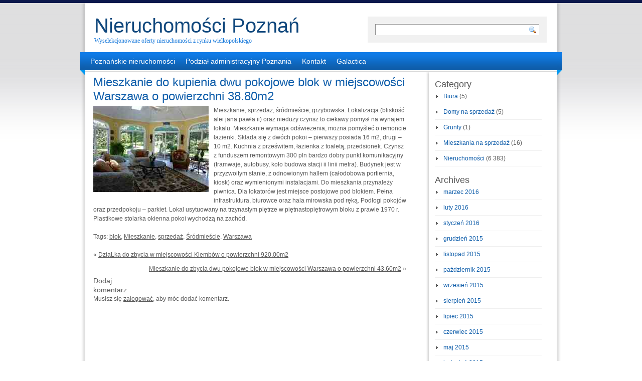

--- FILE ---
content_type: text/html; charset=UTF-8
request_url: https://www.przesiewacze.net/nieruchomosci/mieszkanie-do-kupienia-dwu-pokojowe-blok-w-miejscowosci-warszawa-o-powierzchni-38-80m2/
body_size: 7853
content:
<!DOCTYPE html PUBLIC "-//W3C//DTD XHTML 1.0 Transitional//EN" "http://www.w3.org/TR/xhtml1/DTD/xhtml1-transitional.dtd">
<html xmlns="http://www.w3.org/1999/xhtml" dir="ltr" lang="pl-PL" xml:lang="pl-PL" prefix="og: https://ogp.me/ns#">
<head profile="http://gmpg.org/xfn/11">
<meta http-equiv="Content-Type" content="text/html; charset=UTF-8" />

<link rel="stylesheet" href="https://www.przesiewacze.net/wp-content/themes/light-clean-blue/style.css" type="text/css" media="screen" />
<link rel="pingback" href="https://www.przesiewacze.net/xmlrpc.php" />
	<style>img:is([sizes="auto" i], [sizes^="auto," i]) { contain-intrinsic-size: 3000px 1500px }</style>
	
		<!-- All in One SEO 4.8.7 - aioseo.com -->
		<title>Mieszkanie do kupienia dwu pokojowe blok w miejscowości Warszawa o powierzchni 38.80m2 - Nieruchomości Poznań</title>
	<meta name="description" content="Mieszkanie, sprzedaż, śródmieście, grzybowska. Lokalizacja (bliskość alei jana pawła ii) oraz nieduży czynsz to ciekawy pomysł na wynajem lokalu. Mieszkanie wymaga odświeżenia, można pomyśleć o remoncie łazienki. Składa się z dwóch pokoi - pierwszy posiada 16 m2, drugi - 10 m2. Kuchnia z prześwitem, łazienka z toaletą, przedsionek. Czynsz z funduszem remontowym 300 pln bardzo" />
	<meta name="robots" content="max-image-preview:large" />
	<meta name="author" content="Michał"/>
	<link rel="canonical" href="https://www.przesiewacze.net/nieruchomosci/mieszkanie-do-kupienia-dwu-pokojowe-blok-w-miejscowosci-warszawa-o-powierzchni-38-80m2/" />
	<meta name="generator" content="All in One SEO (AIOSEO) 4.8.7" />
		<meta property="og:locale" content="pl_PL" />
		<meta property="og:site_name" content="Nieruchomości Poznań - Wyselekcjonowane oferty nieruchomości z rynku wielkopolskiego" />
		<meta property="og:type" content="article" />
		<meta property="og:title" content="Mieszkanie do kupienia dwu pokojowe blok w miejscowości Warszawa o powierzchni 38.80m2 - Nieruchomości Poznań" />
		<meta property="og:description" content="Mieszkanie, sprzedaż, śródmieście, grzybowska. Lokalizacja (bliskość alei jana pawła ii) oraz nieduży czynsz to ciekawy pomysł na wynajem lokalu. Mieszkanie wymaga odświeżenia, można pomyśleć o remoncie łazienki. Składa się z dwóch pokoi - pierwszy posiada 16 m2, drugi - 10 m2. Kuchnia z prześwitem, łazienka z toaletą, przedsionek. Czynsz z funduszem remontowym 300 pln bardzo" />
		<meta property="og:url" content="https://www.przesiewacze.net/nieruchomosci/mieszkanie-do-kupienia-dwu-pokojowe-blok-w-miejscowosci-warszawa-o-powierzchni-38-80m2/" />
		<meta property="article:published_time" content="2016-02-22T20:00:36+00:00" />
		<meta property="article:modified_time" content="2016-02-22T20:00:36+00:00" />
		<meta name="twitter:card" content="summary" />
		<meta name="twitter:title" content="Mieszkanie do kupienia dwu pokojowe blok w miejscowości Warszawa o powierzchni 38.80m2 - Nieruchomości Poznań" />
		<meta name="twitter:description" content="Mieszkanie, sprzedaż, śródmieście, grzybowska. Lokalizacja (bliskość alei jana pawła ii) oraz nieduży czynsz to ciekawy pomysł na wynajem lokalu. Mieszkanie wymaga odświeżenia, można pomyśleć o remoncie łazienki. Składa się z dwóch pokoi - pierwszy posiada 16 m2, drugi - 10 m2. Kuchnia z prześwitem, łazienka z toaletą, przedsionek. Czynsz z funduszem remontowym 300 pln bardzo" />
		<script type="application/ld+json" class="aioseo-schema">
			{"@context":"https:\/\/schema.org","@graph":[{"@type":"BlogPosting","@id":"https:\/\/www.przesiewacze.net\/nieruchomosci\/mieszkanie-do-kupienia-dwu-pokojowe-blok-w-miejscowosci-warszawa-o-powierzchni-38-80m2\/#blogposting","name":"Mieszkanie do kupienia dwu pokojowe blok w miejscowo\u015bci Warszawa o powierzchni 38.80m2 - Nieruchomo\u015bci Pozna\u0144","headline":"Mieszkanie do kupienia dwu pokojowe blok w miejscowo\u015bci Warszawa o powierzchni 38.80m2","author":{"@id":"https:\/\/www.przesiewacze.net\/author\/adminwp\/#author"},"publisher":{"@id":"https:\/\/www.przesiewacze.net\/#organization"},"image":{"@type":"ImageObject","url":15465},"datePublished":"2016-02-22T20:00:36+00:00","dateModified":"2016-02-22T20:00:36+00:00","inLanguage":"pl-PL","mainEntityOfPage":{"@id":"https:\/\/www.przesiewacze.net\/nieruchomosci\/mieszkanie-do-kupienia-dwu-pokojowe-blok-w-miejscowosci-warszawa-o-powierzchni-38-80m2\/#webpage"},"isPartOf":{"@id":"https:\/\/www.przesiewacze.net\/nieruchomosci\/mieszkanie-do-kupienia-dwu-pokojowe-blok-w-miejscowosci-warszawa-o-powierzchni-38-80m2\/#webpage"},"articleSection":"Nieruchomo\u015bci, blok, Mieszkanie, sprzeda\u017c, \u015ar\u00f3dmie\u015bcie, Warszawa"},{"@type":"BreadcrumbList","@id":"https:\/\/www.przesiewacze.net\/nieruchomosci\/mieszkanie-do-kupienia-dwu-pokojowe-blok-w-miejscowosci-warszawa-o-powierzchni-38-80m2\/#breadcrumblist","itemListElement":[{"@type":"ListItem","@id":"https:\/\/www.przesiewacze.net#listItem","position":1,"name":"Home","item":"https:\/\/www.przesiewacze.net","nextItem":{"@type":"ListItem","@id":"https:\/\/www.przesiewacze.net\/category\/nieruchomosci\/#listItem","name":"Nieruchomo\u015bci"}},{"@type":"ListItem","@id":"https:\/\/www.przesiewacze.net\/category\/nieruchomosci\/#listItem","position":2,"name":"Nieruchomo\u015bci","item":"https:\/\/www.przesiewacze.net\/category\/nieruchomosci\/","nextItem":{"@type":"ListItem","@id":"https:\/\/www.przesiewacze.net\/nieruchomosci\/mieszkanie-do-kupienia-dwu-pokojowe-blok-w-miejscowosci-warszawa-o-powierzchni-38-80m2\/#listItem","name":"Mieszkanie do kupienia dwu pokojowe blok w miejscowo\u015bci Warszawa o powierzchni 38.80m2"},"previousItem":{"@type":"ListItem","@id":"https:\/\/www.przesiewacze.net#listItem","name":"Home"}},{"@type":"ListItem","@id":"https:\/\/www.przesiewacze.net\/nieruchomosci\/mieszkanie-do-kupienia-dwu-pokojowe-blok-w-miejscowosci-warszawa-o-powierzchni-38-80m2\/#listItem","position":3,"name":"Mieszkanie do kupienia dwu pokojowe blok w miejscowo\u015bci Warszawa o powierzchni 38.80m2","previousItem":{"@type":"ListItem","@id":"https:\/\/www.przesiewacze.net\/category\/nieruchomosci\/#listItem","name":"Nieruchomo\u015bci"}}]},{"@type":"Organization","@id":"https:\/\/www.przesiewacze.net\/#organization","name":"Nieruchomo\u015bci Pozna\u0144","description":"Wyselekcjonowane oferty nieruchomo\u015bci z rynku wielkopolskiego","url":"https:\/\/www.przesiewacze.net\/"},{"@type":"Person","@id":"https:\/\/www.przesiewacze.net\/author\/adminwp\/#author","url":"https:\/\/www.przesiewacze.net\/author\/adminwp\/","name":"Micha\u0142","image":{"@type":"ImageObject","@id":"https:\/\/www.przesiewacze.net\/nieruchomosci\/mieszkanie-do-kupienia-dwu-pokojowe-blok-w-miejscowosci-warszawa-o-powierzchni-38-80m2\/#authorImage","url":"https:\/\/secure.gravatar.com\/avatar\/7721f7c8daa7dbe17ad4ae6b09070e644488c35635115962740588c367f7ea3f?s=96&d=mm&r=g","width":96,"height":96,"caption":"Micha\u0142"}},{"@type":"WebPage","@id":"https:\/\/www.przesiewacze.net\/nieruchomosci\/mieszkanie-do-kupienia-dwu-pokojowe-blok-w-miejscowosci-warszawa-o-powierzchni-38-80m2\/#webpage","url":"https:\/\/www.przesiewacze.net\/nieruchomosci\/mieszkanie-do-kupienia-dwu-pokojowe-blok-w-miejscowosci-warszawa-o-powierzchni-38-80m2\/","name":"Mieszkanie do kupienia dwu pokojowe blok w miejscowo\u015bci Warszawa o powierzchni 38.80m2 - Nieruchomo\u015bci Pozna\u0144","description":"Mieszkanie, sprzeda\u017c, \u015br\u00f3dmie\u015bcie, grzybowska. Lokalizacja (blisko\u015b\u0107 alei jana paw\u0142a ii) oraz niedu\u017cy czynsz to ciekawy pomys\u0142 na wynajem lokalu. Mieszkanie wymaga od\u015bwie\u017cenia, mo\u017cna pomy\u015ble\u0107 o remoncie \u0142azienki. Sk\u0142ada si\u0119 z dw\u00f3ch pokoi - pierwszy posiada 16 m2, drugi - 10 m2. Kuchnia z prze\u015bwitem, \u0142azienka z toalet\u0105, przedsionek. Czynsz z funduszem remontowym 300 pln bardzo","inLanguage":"pl-PL","isPartOf":{"@id":"https:\/\/www.przesiewacze.net\/#website"},"breadcrumb":{"@id":"https:\/\/www.przesiewacze.net\/nieruchomosci\/mieszkanie-do-kupienia-dwu-pokojowe-blok-w-miejscowosci-warszawa-o-powierzchni-38-80m2\/#breadcrumblist"},"author":{"@id":"https:\/\/www.przesiewacze.net\/author\/adminwp\/#author"},"creator":{"@id":"https:\/\/www.przesiewacze.net\/author\/adminwp\/#author"},"image":{"@type":"ImageObject","url":15465,"@id":"https:\/\/www.przesiewacze.net\/nieruchomosci\/mieszkanie-do-kupienia-dwu-pokojowe-blok-w-miejscowosci-warszawa-o-powierzchni-38-80m2\/#mainImage"},"primaryImageOfPage":{"@id":"https:\/\/www.przesiewacze.net\/nieruchomosci\/mieszkanie-do-kupienia-dwu-pokojowe-blok-w-miejscowosci-warszawa-o-powierzchni-38-80m2\/#mainImage"},"datePublished":"2016-02-22T20:00:36+00:00","dateModified":"2016-02-22T20:00:36+00:00"},{"@type":"WebSite","@id":"https:\/\/www.przesiewacze.net\/#website","url":"https:\/\/www.przesiewacze.net\/","name":"Nieruchomo\u015bci Pozna\u0144","description":"Wyselekcjonowane oferty nieruchomo\u015bci z rynku wielkopolskiego","inLanguage":"pl-PL","publisher":{"@id":"https:\/\/www.przesiewacze.net\/#organization"}}]}
		</script>
		<!-- All in One SEO -->

<link rel='dns-prefetch' href='//ajax.googleapis.com' />
<link rel="alternate" type="application/rss+xml" title="Nieruchomości Poznań &raquo; Kanał z wpisami" href="https://www.przesiewacze.net/feed/" />
<link rel="alternate" type="application/rss+xml" title="Nieruchomości Poznań &raquo; Kanał z komentarzami" href="https://www.przesiewacze.net/comments/feed/" />
<link rel="alternate" type="application/rss+xml" title="Nieruchomości Poznań &raquo; Mieszkanie do kupienia dwu pokojowe blok w miejscowości Warszawa o powierzchni 38.80m2 Kanał z komentarzami" href="https://www.przesiewacze.net/nieruchomosci/mieszkanie-do-kupienia-dwu-pokojowe-blok-w-miejscowosci-warszawa-o-powierzchni-38-80m2/feed/" />
<script type="text/javascript">
/* <![CDATA[ */
window._wpemojiSettings = {"baseUrl":"https:\/\/s.w.org\/images\/core\/emoji\/16.0.1\/72x72\/","ext":".png","svgUrl":"https:\/\/s.w.org\/images\/core\/emoji\/16.0.1\/svg\/","svgExt":".svg","source":{"concatemoji":"https:\/\/www.przesiewacze.net\/wp-includes\/js\/wp-emoji-release.min.js?ver=6.8.3"}};
/*! This file is auto-generated */
!function(s,n){var o,i,e;function c(e){try{var t={supportTests:e,timestamp:(new Date).valueOf()};sessionStorage.setItem(o,JSON.stringify(t))}catch(e){}}function p(e,t,n){e.clearRect(0,0,e.canvas.width,e.canvas.height),e.fillText(t,0,0);var t=new Uint32Array(e.getImageData(0,0,e.canvas.width,e.canvas.height).data),a=(e.clearRect(0,0,e.canvas.width,e.canvas.height),e.fillText(n,0,0),new Uint32Array(e.getImageData(0,0,e.canvas.width,e.canvas.height).data));return t.every(function(e,t){return e===a[t]})}function u(e,t){e.clearRect(0,0,e.canvas.width,e.canvas.height),e.fillText(t,0,0);for(var n=e.getImageData(16,16,1,1),a=0;a<n.data.length;a++)if(0!==n.data[a])return!1;return!0}function f(e,t,n,a){switch(t){case"flag":return n(e,"\ud83c\udff3\ufe0f\u200d\u26a7\ufe0f","\ud83c\udff3\ufe0f\u200b\u26a7\ufe0f")?!1:!n(e,"\ud83c\udde8\ud83c\uddf6","\ud83c\udde8\u200b\ud83c\uddf6")&&!n(e,"\ud83c\udff4\udb40\udc67\udb40\udc62\udb40\udc65\udb40\udc6e\udb40\udc67\udb40\udc7f","\ud83c\udff4\u200b\udb40\udc67\u200b\udb40\udc62\u200b\udb40\udc65\u200b\udb40\udc6e\u200b\udb40\udc67\u200b\udb40\udc7f");case"emoji":return!a(e,"\ud83e\udedf")}return!1}function g(e,t,n,a){var r="undefined"!=typeof WorkerGlobalScope&&self instanceof WorkerGlobalScope?new OffscreenCanvas(300,150):s.createElement("canvas"),o=r.getContext("2d",{willReadFrequently:!0}),i=(o.textBaseline="top",o.font="600 32px Arial",{});return e.forEach(function(e){i[e]=t(o,e,n,a)}),i}function t(e){var t=s.createElement("script");t.src=e,t.defer=!0,s.head.appendChild(t)}"undefined"!=typeof Promise&&(o="wpEmojiSettingsSupports",i=["flag","emoji"],n.supports={everything:!0,everythingExceptFlag:!0},e=new Promise(function(e){s.addEventListener("DOMContentLoaded",e,{once:!0})}),new Promise(function(t){var n=function(){try{var e=JSON.parse(sessionStorage.getItem(o));if("object"==typeof e&&"number"==typeof e.timestamp&&(new Date).valueOf()<e.timestamp+604800&&"object"==typeof e.supportTests)return e.supportTests}catch(e){}return null}();if(!n){if("undefined"!=typeof Worker&&"undefined"!=typeof OffscreenCanvas&&"undefined"!=typeof URL&&URL.createObjectURL&&"undefined"!=typeof Blob)try{var e="postMessage("+g.toString()+"("+[JSON.stringify(i),f.toString(),p.toString(),u.toString()].join(",")+"));",a=new Blob([e],{type:"text/javascript"}),r=new Worker(URL.createObjectURL(a),{name:"wpTestEmojiSupports"});return void(r.onmessage=function(e){c(n=e.data),r.terminate(),t(n)})}catch(e){}c(n=g(i,f,p,u))}t(n)}).then(function(e){for(var t in e)n.supports[t]=e[t],n.supports.everything=n.supports.everything&&n.supports[t],"flag"!==t&&(n.supports.everythingExceptFlag=n.supports.everythingExceptFlag&&n.supports[t]);n.supports.everythingExceptFlag=n.supports.everythingExceptFlag&&!n.supports.flag,n.DOMReady=!1,n.readyCallback=function(){n.DOMReady=!0}}).then(function(){return e}).then(function(){var e;n.supports.everything||(n.readyCallback(),(e=n.source||{}).concatemoji?t(e.concatemoji):e.wpemoji&&e.twemoji&&(t(e.twemoji),t(e.wpemoji)))}))}((window,document),window._wpemojiSettings);
/* ]]> */
</script>
<style id='wp-emoji-styles-inline-css' type='text/css'>

	img.wp-smiley, img.emoji {
		display: inline !important;
		border: none !important;
		box-shadow: none !important;
		height: 1em !important;
		width: 1em !important;
		margin: 0 0.07em !important;
		vertical-align: -0.1em !important;
		background: none !important;
		padding: 0 !important;
	}
</style>
<link rel='stylesheet' id='wp-block-library-css' href='https://www.przesiewacze.net/wp-includes/css/dist/block-library/style.min.css?ver=6.8.3' type='text/css' media='all' />
<style id='classic-theme-styles-inline-css' type='text/css'>
/*! This file is auto-generated */
.wp-block-button__link{color:#fff;background-color:#32373c;border-radius:9999px;box-shadow:none;text-decoration:none;padding:calc(.667em + 2px) calc(1.333em + 2px);font-size:1.125em}.wp-block-file__button{background:#32373c;color:#fff;text-decoration:none}
</style>
<style id='global-styles-inline-css' type='text/css'>
:root{--wp--preset--aspect-ratio--square: 1;--wp--preset--aspect-ratio--4-3: 4/3;--wp--preset--aspect-ratio--3-4: 3/4;--wp--preset--aspect-ratio--3-2: 3/2;--wp--preset--aspect-ratio--2-3: 2/3;--wp--preset--aspect-ratio--16-9: 16/9;--wp--preset--aspect-ratio--9-16: 9/16;--wp--preset--color--black: #000000;--wp--preset--color--cyan-bluish-gray: #abb8c3;--wp--preset--color--white: #ffffff;--wp--preset--color--pale-pink: #f78da7;--wp--preset--color--vivid-red: #cf2e2e;--wp--preset--color--luminous-vivid-orange: #ff6900;--wp--preset--color--luminous-vivid-amber: #fcb900;--wp--preset--color--light-green-cyan: #7bdcb5;--wp--preset--color--vivid-green-cyan: #00d084;--wp--preset--color--pale-cyan-blue: #8ed1fc;--wp--preset--color--vivid-cyan-blue: #0693e3;--wp--preset--color--vivid-purple: #9b51e0;--wp--preset--gradient--vivid-cyan-blue-to-vivid-purple: linear-gradient(135deg,rgba(6,147,227,1) 0%,rgb(155,81,224) 100%);--wp--preset--gradient--light-green-cyan-to-vivid-green-cyan: linear-gradient(135deg,rgb(122,220,180) 0%,rgb(0,208,130) 100%);--wp--preset--gradient--luminous-vivid-amber-to-luminous-vivid-orange: linear-gradient(135deg,rgba(252,185,0,1) 0%,rgba(255,105,0,1) 100%);--wp--preset--gradient--luminous-vivid-orange-to-vivid-red: linear-gradient(135deg,rgba(255,105,0,1) 0%,rgb(207,46,46) 100%);--wp--preset--gradient--very-light-gray-to-cyan-bluish-gray: linear-gradient(135deg,rgb(238,238,238) 0%,rgb(169,184,195) 100%);--wp--preset--gradient--cool-to-warm-spectrum: linear-gradient(135deg,rgb(74,234,220) 0%,rgb(151,120,209) 20%,rgb(207,42,186) 40%,rgb(238,44,130) 60%,rgb(251,105,98) 80%,rgb(254,248,76) 100%);--wp--preset--gradient--blush-light-purple: linear-gradient(135deg,rgb(255,206,236) 0%,rgb(152,150,240) 100%);--wp--preset--gradient--blush-bordeaux: linear-gradient(135deg,rgb(254,205,165) 0%,rgb(254,45,45) 50%,rgb(107,0,62) 100%);--wp--preset--gradient--luminous-dusk: linear-gradient(135deg,rgb(255,203,112) 0%,rgb(199,81,192) 50%,rgb(65,88,208) 100%);--wp--preset--gradient--pale-ocean: linear-gradient(135deg,rgb(255,245,203) 0%,rgb(182,227,212) 50%,rgb(51,167,181) 100%);--wp--preset--gradient--electric-grass: linear-gradient(135deg,rgb(202,248,128) 0%,rgb(113,206,126) 100%);--wp--preset--gradient--midnight: linear-gradient(135deg,rgb(2,3,129) 0%,rgb(40,116,252) 100%);--wp--preset--font-size--small: 13px;--wp--preset--font-size--medium: 20px;--wp--preset--font-size--large: 36px;--wp--preset--font-size--x-large: 42px;--wp--preset--spacing--20: 0.44rem;--wp--preset--spacing--30: 0.67rem;--wp--preset--spacing--40: 1rem;--wp--preset--spacing--50: 1.5rem;--wp--preset--spacing--60: 2.25rem;--wp--preset--spacing--70: 3.38rem;--wp--preset--spacing--80: 5.06rem;--wp--preset--shadow--natural: 6px 6px 9px rgba(0, 0, 0, 0.2);--wp--preset--shadow--deep: 12px 12px 50px rgba(0, 0, 0, 0.4);--wp--preset--shadow--sharp: 6px 6px 0px rgba(0, 0, 0, 0.2);--wp--preset--shadow--outlined: 6px 6px 0px -3px rgba(255, 255, 255, 1), 6px 6px rgba(0, 0, 0, 1);--wp--preset--shadow--crisp: 6px 6px 0px rgba(0, 0, 0, 1);}:where(.is-layout-flex){gap: 0.5em;}:where(.is-layout-grid){gap: 0.5em;}body .is-layout-flex{display: flex;}.is-layout-flex{flex-wrap: wrap;align-items: center;}.is-layout-flex > :is(*, div){margin: 0;}body .is-layout-grid{display: grid;}.is-layout-grid > :is(*, div){margin: 0;}:where(.wp-block-columns.is-layout-flex){gap: 2em;}:where(.wp-block-columns.is-layout-grid){gap: 2em;}:where(.wp-block-post-template.is-layout-flex){gap: 1.25em;}:where(.wp-block-post-template.is-layout-grid){gap: 1.25em;}.has-black-color{color: var(--wp--preset--color--black) !important;}.has-cyan-bluish-gray-color{color: var(--wp--preset--color--cyan-bluish-gray) !important;}.has-white-color{color: var(--wp--preset--color--white) !important;}.has-pale-pink-color{color: var(--wp--preset--color--pale-pink) !important;}.has-vivid-red-color{color: var(--wp--preset--color--vivid-red) !important;}.has-luminous-vivid-orange-color{color: var(--wp--preset--color--luminous-vivid-orange) !important;}.has-luminous-vivid-amber-color{color: var(--wp--preset--color--luminous-vivid-amber) !important;}.has-light-green-cyan-color{color: var(--wp--preset--color--light-green-cyan) !important;}.has-vivid-green-cyan-color{color: var(--wp--preset--color--vivid-green-cyan) !important;}.has-pale-cyan-blue-color{color: var(--wp--preset--color--pale-cyan-blue) !important;}.has-vivid-cyan-blue-color{color: var(--wp--preset--color--vivid-cyan-blue) !important;}.has-vivid-purple-color{color: var(--wp--preset--color--vivid-purple) !important;}.has-black-background-color{background-color: var(--wp--preset--color--black) !important;}.has-cyan-bluish-gray-background-color{background-color: var(--wp--preset--color--cyan-bluish-gray) !important;}.has-white-background-color{background-color: var(--wp--preset--color--white) !important;}.has-pale-pink-background-color{background-color: var(--wp--preset--color--pale-pink) !important;}.has-vivid-red-background-color{background-color: var(--wp--preset--color--vivid-red) !important;}.has-luminous-vivid-orange-background-color{background-color: var(--wp--preset--color--luminous-vivid-orange) !important;}.has-luminous-vivid-amber-background-color{background-color: var(--wp--preset--color--luminous-vivid-amber) !important;}.has-light-green-cyan-background-color{background-color: var(--wp--preset--color--light-green-cyan) !important;}.has-vivid-green-cyan-background-color{background-color: var(--wp--preset--color--vivid-green-cyan) !important;}.has-pale-cyan-blue-background-color{background-color: var(--wp--preset--color--pale-cyan-blue) !important;}.has-vivid-cyan-blue-background-color{background-color: var(--wp--preset--color--vivid-cyan-blue) !important;}.has-vivid-purple-background-color{background-color: var(--wp--preset--color--vivid-purple) !important;}.has-black-border-color{border-color: var(--wp--preset--color--black) !important;}.has-cyan-bluish-gray-border-color{border-color: var(--wp--preset--color--cyan-bluish-gray) !important;}.has-white-border-color{border-color: var(--wp--preset--color--white) !important;}.has-pale-pink-border-color{border-color: var(--wp--preset--color--pale-pink) !important;}.has-vivid-red-border-color{border-color: var(--wp--preset--color--vivid-red) !important;}.has-luminous-vivid-orange-border-color{border-color: var(--wp--preset--color--luminous-vivid-orange) !important;}.has-luminous-vivid-amber-border-color{border-color: var(--wp--preset--color--luminous-vivid-amber) !important;}.has-light-green-cyan-border-color{border-color: var(--wp--preset--color--light-green-cyan) !important;}.has-vivid-green-cyan-border-color{border-color: var(--wp--preset--color--vivid-green-cyan) !important;}.has-pale-cyan-blue-border-color{border-color: var(--wp--preset--color--pale-cyan-blue) !important;}.has-vivid-cyan-blue-border-color{border-color: var(--wp--preset--color--vivid-cyan-blue) !important;}.has-vivid-purple-border-color{border-color: var(--wp--preset--color--vivid-purple) !important;}.has-vivid-cyan-blue-to-vivid-purple-gradient-background{background: var(--wp--preset--gradient--vivid-cyan-blue-to-vivid-purple) !important;}.has-light-green-cyan-to-vivid-green-cyan-gradient-background{background: var(--wp--preset--gradient--light-green-cyan-to-vivid-green-cyan) !important;}.has-luminous-vivid-amber-to-luminous-vivid-orange-gradient-background{background: var(--wp--preset--gradient--luminous-vivid-amber-to-luminous-vivid-orange) !important;}.has-luminous-vivid-orange-to-vivid-red-gradient-background{background: var(--wp--preset--gradient--luminous-vivid-orange-to-vivid-red) !important;}.has-very-light-gray-to-cyan-bluish-gray-gradient-background{background: var(--wp--preset--gradient--very-light-gray-to-cyan-bluish-gray) !important;}.has-cool-to-warm-spectrum-gradient-background{background: var(--wp--preset--gradient--cool-to-warm-spectrum) !important;}.has-blush-light-purple-gradient-background{background: var(--wp--preset--gradient--blush-light-purple) !important;}.has-blush-bordeaux-gradient-background{background: var(--wp--preset--gradient--blush-bordeaux) !important;}.has-luminous-dusk-gradient-background{background: var(--wp--preset--gradient--luminous-dusk) !important;}.has-pale-ocean-gradient-background{background: var(--wp--preset--gradient--pale-ocean) !important;}.has-electric-grass-gradient-background{background: var(--wp--preset--gradient--electric-grass) !important;}.has-midnight-gradient-background{background: var(--wp--preset--gradient--midnight) !important;}.has-small-font-size{font-size: var(--wp--preset--font-size--small) !important;}.has-medium-font-size{font-size: var(--wp--preset--font-size--medium) !important;}.has-large-font-size{font-size: var(--wp--preset--font-size--large) !important;}.has-x-large-font-size{font-size: var(--wp--preset--font-size--x-large) !important;}
:where(.wp-block-post-template.is-layout-flex){gap: 1.25em;}:where(.wp-block-post-template.is-layout-grid){gap: 1.25em;}
:where(.wp-block-columns.is-layout-flex){gap: 2em;}:where(.wp-block-columns.is-layout-grid){gap: 2em;}
:root :where(.wp-block-pullquote){font-size: 1.5em;line-height: 1.6;}
</style>
<script type="text/javascript" src="http://ajax.googleapis.com/ajax/libs/jquery/1.6.2/jquery.min.js?ver=6.8.3" id="jquery-js"></script>
<script type="text/javascript" src="https://www.przesiewacze.net/wp-content/themes/light-clean-blue/js/custom-jquery-script.js?ver=6.8.3" id="custom_script-js"></script>
<link rel="https://api.w.org/" href="https://www.przesiewacze.net/wp-json/" /><link rel="alternate" title="JSON" type="application/json" href="https://www.przesiewacze.net/wp-json/wp/v2/posts/15464" /><link rel="EditURI" type="application/rsd+xml" title="RSD" href="https://www.przesiewacze.net/xmlrpc.php?rsd" />
<meta name="generator" content="WordPress 6.8.3" />
<link rel='shortlink' href='https://www.przesiewacze.net/?p=15464' />
<link rel="alternate" title="oEmbed (JSON)" type="application/json+oembed" href="https://www.przesiewacze.net/wp-json/oembed/1.0/embed?url=https%3A%2F%2Fwww.przesiewacze.net%2Fnieruchomosci%2Fmieszkanie-do-kupienia-dwu-pokojowe-blok-w-miejscowosci-warszawa-o-powierzchni-38-80m2%2F" />
<link rel="alternate" title="oEmbed (XML)" type="text/xml+oembed" href="https://www.przesiewacze.net/wp-json/oembed/1.0/embed?url=https%3A%2F%2Fwww.przesiewacze.net%2Fnieruchomosci%2Fmieszkanie-do-kupienia-dwu-pokojowe-blok-w-miejscowosci-warszawa-o-powierzchni-38-80m2%2F&#038;format=xml" />
<style type="text/css">.recentcomments a{display:inline !important;padding:0 !important;margin:0 !important;}</style></head>
<body class="wp-singular post-template-default single single-post postid-15464 single-format-standard wp-theme-light-clean-blue">
<div class="wrapperBg">
<!-- Start: Main Container -->
<div class="mainCont">
	<!-- Start: Header -->
	<div class="header">
		<h1><a href="https://www.przesiewacze.net/">Nieruchomości Poznań</a></h1>
		<h2>Wyselekcjonowane oferty nieruchomości z rynku wielkopolskiego</h2>
		<form method="get" id="searchform" action="https://www.przesiewacze.net/" class="searchForm">
	<p><input type="text" value="" name="s" id="s" class="field" />
	<input type="image" src="https://www.przesiewacze.net/wp-content/themes/light-clean-blue/images/go-btn.gif" title="Search" id="searchsubmit" class="btn" /></p>
</form>
	</div>
	<!-- End: Header -->
	<!-- Start: Header menu -->
	<div class="headerMenu">
		<span></span>
		<span class="rightBg"></span>
			<ul class="menu"><li class="page_item page-item-2"><a href="https://www.przesiewacze.net/poznanskie-nieruchomosci/">Poznańskie nieruchomości</a></li>
<li class="page_item page-item-5"><a href="https://www.przesiewacze.net/podzial-administracyjny-poznania/">Podział administracyjny Poznania</a></li>
<li class="page_item page-item-7"><a href="https://www.przesiewacze.net/kontakt/">Kontakt</a></li>
<li class="page_item page-item-4699"><a href="https://www.przesiewacze.net/galactica/">Galactica</a></li>
</ul> 
	</div>
	<div class="clear"></div>
	<!-- End: Header menu -->
	<!-- Start: Body Content -->
	<div class="bodyContent">

	<!-- Start: Left Panel -->
	<div class="leftPanel">

	
		<div class="post-15464 post type-post status-publish format-standard has-post-thumbnail hentry category-nieruchomosci tag-blok tag-mieszkanie tag-sprzedaz tag-srodmiescie tag-warszawa" id="post-15464">
			<h2>Mieszkanie do kupienia dwu pokojowe blok w miejscowości Warszawa o powierzchni 38.80m2</h2>

			<div class="entryContent">
				<p><img decoding="async" alt="Mieszkanie na sprzedaz Warszawa Srodmiescie" src="https://www.przesiewacze.net/grafika/Mieszkanie_na_sprzedaz_Warszawa_Srodmiescie_0165.jpg" title="Mieszkanie na sprzedaz Warszawa Srodmiescie" style="float:left;padding:0px 10px 10px 0px;width:230px" />Mieszkanie, sprzedaż, śródmieście, grzybowska. Lokalizacja (bliskość alei jana pawła ii) oraz nieduży czynsz to ciekawy pomysł na wynajem lokalu. Mieszkanie wymaga odświeżenia, można pomyśleć o remoncie łazienki. Składa się z dwóch pokoi &#8211; pierwszy posiada 16 m2, drugi &#8211; 10 m2. Kuchnia z prześwitem, łazienka z toaletą, przedsionek. Czynsz z funduszem remontowym 300 pln bardzo dobry punkt komunikacyjny (tramwaje, autobusy, koło budowa stacji ii linii metra). Budynek jest w przyzwoitym stanie, z odnowionym hallem (całodobowa portiernia, kiosk) oraz wymienionymi instalacjami. Do mieszkania przynależy piwnica. Dla lokatorów jest miejsce postojowe pod blokiem. Pełna infrastruktura, biurowce oraz hala mirowska pod ręką. Podłogi pokojów oraz przedpokoju &#8211; parkiet. Lokal usytuowany na trzynastym piętrze w piętnastopiętrowym bloku z prawie 1970 r. Plastikowe stolarka okienna pokoi wychodzą na zachód. </p>
                <div class="clear"></div>
								<p>Tags: <a href="https://www.przesiewacze.net/tag/blok/" rel="tag">blok</a>, <a href="https://www.przesiewacze.net/tag/mieszkanie/" rel="tag">Mieszkanie</a>, <a href="https://www.przesiewacze.net/tag/sprzedaz/" rel="tag">sprzedaż</a>, <a href="https://www.przesiewacze.net/tag/srodmiescie/" rel="tag">Śródmieście</a>, <a href="https://www.przesiewacze.net/tag/warszawa/" rel="tag">Warszawa</a></p>							</div>

			<div class="navigation">
				<div class="alignleft">&laquo; <a href="https://www.przesiewacze.net/nieruchomosci/dzialka-do-zbycia-w-miejscowosci-klembow-o-powierzchni-920-00m2/" rel="prev">DziaLka do zbycia  w miejscowości Klembów o powierzchni 920.00m2</a></div>
				<div class="alignright"><a href="https://www.przesiewacze.net/nieruchomosci/mieszkanie-do-zbycia-dwu-pokojowe-blok-w-miejscowosci-warszawa-o-powierzchni-43-60m2/" rel="next">Mieszkanie do zbycia dwu pokojowe blok w miejscowości Warszawa o powierzchni 43.60m2</a> &raquo;</div>
			</div>		
			
		</div>

	
<!-- You can start editing here. -->


			<!-- If comments are open, but there are no comments. -->

	 
<p></p>
<br />


	<div id="respond" class="comment-respond">
		<h3 id="reply-title" class="comment-reply-title">Dodaj komentarz <small><a rel="nofollow" id="cancel-comment-reply-link" href="/nieruchomosci/mieszkanie-do-kupienia-dwu-pokojowe-blok-w-miejscowosci-warszawa-o-powierzchni-38-80m2/#respond" style="display:none;">Anuluj pisanie odpowiedzi</a></small></h3><p class="must-log-in">Musisz się <a href="https://www.przesiewacze.net/wp-login.php?redirect_to=https%3A%2F%2Fwww.przesiewacze.net%2Fnieruchomosci%2Fmieszkanie-do-kupienia-dwu-pokojowe-blok-w-miejscowosci-warszawa-o-powierzchni-38-80m2%2F">zalogować</a>, aby móc dodać komentarz.</p>	</div><!-- #respond -->
	




	
	</div>
	<!-- End: Left Panel -->
	<!-- Start: Right Panel -->
	<div class="rightPan">
		<span class="topBg"></span>
	<div class="inner">
	
			<div class="widgetBlock">
				<h2>Category</h2>
				<ul>
			        	<li class="cat-item cat-item-6"><a href="https://www.przesiewacze.net/category/biura/">Biura</a> (5)
</li>
	<li class="cat-item cat-item-4"><a href="https://www.przesiewacze.net/category/domy-na-sprzedaz/">Domy na sprzedaż</a> (5)
</li>
	<li class="cat-item cat-item-5"><a href="https://www.przesiewacze.net/category/grunty/">Grunty</a> (1)
</li>
	<li class="cat-item cat-item-3"><a href="https://www.przesiewacze.net/category/mieszkania-na-sprzedaz/">Mieszkania na sprzedaż</a> (16)
</li>
	<li class="cat-item cat-item-1"><a href="https://www.przesiewacze.net/category/nieruchomosci/">Nieruchomości</a> (6&nbsp;383)
</li>
				</ul>
			</div>				
			
			<div class="widgetBlock">
				<h2>Archives</h2>
				<ul>
						<li><a href='https://www.przesiewacze.net/2016/03/'>marzec 2016</a></li>
	<li><a href='https://www.przesiewacze.net/2016/02/'>luty 2016</a></li>
	<li><a href='https://www.przesiewacze.net/2016/01/'>styczeń 2016</a></li>
	<li><a href='https://www.przesiewacze.net/2015/12/'>grudzień 2015</a></li>
	<li><a href='https://www.przesiewacze.net/2015/11/'>listopad 2015</a></li>
	<li><a href='https://www.przesiewacze.net/2015/10/'>październik 2015</a></li>
	<li><a href='https://www.przesiewacze.net/2015/09/'>wrzesień 2015</a></li>
	<li><a href='https://www.przesiewacze.net/2015/08/'>sierpień 2015</a></li>
	<li><a href='https://www.przesiewacze.net/2015/07/'>lipiec 2015</a></li>
	<li><a href='https://www.przesiewacze.net/2015/06/'>czerwiec 2015</a></li>
	<li><a href='https://www.przesiewacze.net/2015/05/'>maj 2015</a></li>
	<li><a href='https://www.przesiewacze.net/2015/04/'>kwiecień 2015</a></li>
	<li><a href='https://www.przesiewacze.net/2015/03/'>marzec 2015</a></li>
	<li><a href='https://www.przesiewacze.net/2015/02/'>luty 2015</a></li>
	<li><a href='https://www.przesiewacze.net/2015/01/'>styczeń 2015</a></li>
	<li><a href='https://www.przesiewacze.net/2014/12/'>grudzień 2014</a></li>
	<li><a href='https://www.przesiewacze.net/2014/11/'>listopad 2014</a></li>
	<li><a href='https://www.przesiewacze.net/2014/04/'>kwiecień 2014</a></li>
	<li><a href='https://www.przesiewacze.net/2014/03/'>marzec 2014</a></li>
	<li><a href='https://www.przesiewacze.net/2014/02/'>luty 2014</a></li>
	<li><a href='https://www.przesiewacze.net/2014/01/'>styczeń 2014</a></li>
	<li><a href='https://www.przesiewacze.net/2013/12/'>grudzień 2013</a></li>
	<li><a href='https://www.przesiewacze.net/2013/11/'>listopad 2013</a></li>
	<li><a href='https://www.przesiewacze.net/2013/10/'>październik 2013</a></li>
	<li><a href='https://www.przesiewacze.net/2013/09/'>wrzesień 2013</a></li>
	<li><a href='https://www.przesiewacze.net/2013/08/'>sierpień 2013</a></li>
	<li><a href='https://www.przesiewacze.net/2013/04/'>kwiecień 2013</a></li>
	<li><a href='https://www.przesiewacze.net/2013/03/'>marzec 2013</a></li>
	<li><a href='https://www.przesiewacze.net/2013/02/'>luty 2013</a></li>
	<li><a href='https://www.przesiewacze.net/2012/09/'>wrzesień 2012</a></li>
	<li><a href='https://www.przesiewacze.net/2012/08/'>sierpień 2012</a></li>
	<li><a href='https://www.przesiewacze.net/2012/07/'>lipiec 2012</a></li>
	<li><a href='https://www.przesiewacze.net/2012/06/'>czerwiec 2012</a></li>
	<li><a href='https://www.przesiewacze.net/2012/05/'>maj 2012</a></li>
	<li><a href='https://www.przesiewacze.net/2012/04/'>kwiecień 2012</a></li>
	<li><a href='https://www.przesiewacze.net/2012/03/'>marzec 2012</a></li>
	<li><a href='https://www.przesiewacze.net/2012/02/'>luty 2012</a></li>
	<li><a href='https://www.przesiewacze.net/2012/01/'>styczeń 2012</a></li>
	<li><a href='https://www.przesiewacze.net/2011/12/'>grudzień 2011</a></li>
	<li><a href='https://www.przesiewacze.net/2011/11/'>listopad 2011</a></li>
	<li><a href='https://www.przesiewacze.net/2011/10/'>październik 2011</a></li>
				</ul>
			</div>	
			
				</div>
<span class="bottomBg"></span>	</div>
	<!-- End: Right Panel -->
	
</div>
	<!-- End: Body Content -->
</div>
<!-- End: Main Container -->
</div>
<!-- Start: Footer -->
<div class="footer">
	<div class="inner">
		<p class="logo">Nieruchomości Poznań</p>
		<div class="right">
			 <ul class="menu"><li class="page_item page-item-2"><a href="https://www.przesiewacze.net/poznanskie-nieruchomosci/">Poznańskie nieruchomości</a></li>
<li class="page_item page-item-5"><a href="https://www.przesiewacze.net/podzial-administracyjny-poznania/">Podział administracyjny Poznania</a></li>
<li class="page_item page-item-7"><a href="https://www.przesiewacze.net/kontakt/">Kontakt</a></li>
<li class="page_item page-item-4699"><a href="https://www.przesiewacze.net/galactica/">Galactica</a></li>
</ul>						<div class="credits">Powered by <a href="http://wordpress.org/">Wordpress</a>. Design by <a href="http://handla-online.org/">Handla-Online.org</a>.</div>
		</div>
	</div>
</div>
<!-- End: Footer -->

<script type="speculationrules">
{"prefetch":[{"source":"document","where":{"and":[{"href_matches":"\/*"},{"not":{"href_matches":["\/wp-*.php","\/wp-admin\/*","\/wp-content\/uploads\/*","\/wp-content\/*","\/wp-content\/plugins\/*","\/wp-content\/themes\/light-clean-blue\/*","\/*\\?(.+)"]}},{"not":{"selector_matches":"a[rel~=\"nofollow\"]"}},{"not":{"selector_matches":".no-prefetch, .no-prefetch a"}}]},"eagerness":"conservative"}]}
</script>
<script type="text/javascript" src="https://www.przesiewacze.net/wp-includes/js/comment-reply.min.js?ver=6.8.3" id="comment-reply-js" async="async" data-wp-strategy="async"></script>
</body>
</html>


--- FILE ---
content_type: text/css
request_url: https://www.przesiewacze.net/wp-content/themes/light-clean-blue/style.css
body_size: 2891
content:
/*
Theme Name: Light Clean Blue
Theme URI: http://handla-online.org/light-clean-blue
Author URI: http://handla-online.org/
Description: Light, stylish, simple and readable with modern menu. SEO-friendly theme structure.
Author: handla-online.org
Version: 2.5
Tags: blue, white, two-columns, fixed-width, editor-style, sticky-post
License: GNU General Public License v2.0
License URI: http://www.gnu.org/licenses/gpl-2.0.html
*/


/* CSS Document */
* {
	margin:0; padding:0;
}
body {
	background:#fff url(images/main-bg.gif) repeat-x 0 0;
	color:#575757;
	font:12px/18px Arial, Helvetica, sans-serif;
	padding-top:7px;
}
img {
	border:0; clear:both;
}
ul {
	list-style:none;
}
a,
a:focus {
	text-decoration:none; 
	outline:none;
}
input,
select,
textarea {
	font:11px/14px Arial, Helvetica, sans-serif;
	outline:none;
}

/* Start: Main Container */
.wrapperBg {
	background:url(images/main-bg-bottom.gif) repeat-x 0 100%;
}
.mainCont {
	margin:0 auto;
	width:960px;
	background:url(images/body-content-bg.png) repeat-y 1px 0;
	padding: 0;
}
/* End: Main Container */

/* Start: Header */
.header {
	min-height:93px;
	/*background:url(images/header-bg.gif) no-repeat 50% 100%;*/
	position:relative;
	padding-left:28px;
}

.header h1 {
	font:40px/44px "Trebuchet MS", Verdana, Arial, Helvetica, sans-serif;
	color:#11487D;
	padding-top:22px;
	max-width: 530px;
}

.header h1 a {
	color:#11487D;
}

.header h2 {
	color:#0F74D9;
	font:12px/16px Georgia, "Times New Roman", Times, serif;
}

/* Search Form */
.header .searchForm {
	position:absolute;
	right:30px;
	top:26px;
	width:327px;
	padding:15px;
}

.header .searchForm input.field {
	width:300px;
}
/* End: Header */

/* Start: Header Menu */
.headerMenu {
	width:940px;
	margin:0 auto;
	background-color:#fff;
	position:relative;
}

.headerMenu span {
	display:block;
	width:10px;
	height:46px;
	background:url(images/topmenu-corner.png) no-repeat 0 0;
	position:absolute;
	left:-10px;
	top:4px;
}

.headerMenu span.rightBg {
	background-position:0 100%;
	left:auto;
	right:-10px;
}

.headerMenu ul {
	height:40px;
	line-height:36px;
	font-size:14px;
	background:url(images/topmenu-bg.gif) repeat-x 0 0;
	position:relative;
	top:4px;
}

.headerMenu ul li {
	float:left;
	padding-right:1px;
	position:relative;
}

.headerMenu ul li a {
	display:block;
	padding:0 10px;
	height:36px;
	color:#fff;
	background:url(images/topmenu-bg-hover.gif) repeat-x 0 -100px;
}

.headerMenu ul li a:hover,
.headerMenu ul li.current_page_item a,
.headerMenu ul li.activeParent a {
	background-position:0 0;
}

.headerMenu ul li.home a {
	width:50px;
	padding:0;
}

.headerMenu ul li.home a strong {
	background:url(images/home-icon.gif) no-repeat 50% 50%;
	cursor:pointer;
	height:36px;
	display:block;
	text-indent:-20000px;
}
		
/* Drop Down Menu */
.headerMenu ul ul {
	position:absolute;
	width:200px;
	left:0;
	top:36px;
	background:#0E5DAA;
	height:auto;
	font-size:13px;
	line-height:18px;
	display:none;
}
				
.headerMenu ul ul li {
	float:none;
	padding:0 0 1px;
}

.headerMenu ul ul li a {
	background:none;
	height:auto;
	padding-top:4px;
	padding-bottom:4px;
	height:100%;
}

.headerMenu ul ul li a:hover {
	background:#1069C0;
}
				
.headerMenu ul ul ul {
	left:100%;
	top:0;
}				
/* End: Header Menu */

/* Start: Body Content */
.bodyContent {
	padding:0 20px 20px 26px;
	overflow:hidden;
	height:100%;
}

.bodyContent h2, 
.bodyContent h3 {
	font-family:"Trebuchet MS", Verdana, Arial, Helvetica, sans-serif;
	font-weight:normal;
}

.bodyContent h2.pageTitle {
	font-size:30px;
	line-height:34px;
	padding-bottom:15px;
	text-transform:none;
}

/* Start: Left Panel */
.leftPanel {
	width:624px;
	float:left;
	padding:10px 0 0 0;
	margin: 0;
}

.leftPanel a {
	color:#575757;
	text-decoration:underline;
}
		
.leftPanel a:hover {
	text-decoration:none;
}
/* Post */
.post,
.type-page {
	margin: 0;
	padding: 0 0 34px 0;
}

.post h2,
.type-page h2 {
	color:#0E5DAA;
	font-size:24px;
	font-weight:normal;
	line-height:28px;
	padding-bottom:5px;
}

.post h2 a,
.type-page h2 a {
	color:#0E5DAA;
	text-decoration:none;
}
.post h2 a:hover,
.type-page h2 a:hover {
	text-decoration:underline;
}
.post p.postmeta,
.type-page p.postmeta {
	padding-bottom:18px;
}

.entryContent { 
	overflow:hidden;
	height:100%;
}

/* headings */
.entryContent h1,
.entryContent h2 {
	font-family:Arial, Helvetica, sans-serif;
}
.entryContent h1 {
	text-transform:none;
	font-size:24px;
	line-height:28px;
	font-weight:normal;
	padding-bottom:12px;
	clear:both;
}

.entryContent h2 {
	color:#575757;
	text-transform:none;
	font-size:21px;
	line-height:25px;
	padding-bottom:12px;
	clear:both;
}

.entryContent h3 {
	font:19px/22px Arial, Helvetica, sans-serif;
	padding-bottom:12px;
	text-transform:none;
	clear:both;
}

.entryContent h4 {
	font-size:16px;
	line-height:18px;
	font-weight:bold;
	padding-bottom:12px;
	clear:both;
}

.entryContent h5 {
	font-size:14px;
	font-weight:bold;
	padding-bottom:10px;
	clear:both;
}

.entryContent h6 {
	font-size:12px;
	font-weight:bold;
	padding-bottom:10px;
	clear:both;
}
				
/* Paragraph text */
.entryContent p {
	padding-bottom:18px;
}
				
/* Blockquote */
.entryContent blockquote {
	padding:10px 20px;
	font-style:italic;
	font-size:14px;
	font-weight:bold;				
}
				
/* Unordered List */
.entryContent ul {
	list-style:disc;
	padding:0 0 20px 20px;
}

.entryContent ul li {
	padding-bottom:3px;
}
					
/* Ordered List */	
.entryContent ol {
	list-style:decimal inside;
	padding:0 0 20px 5px;
}			

/* Defination List */
.entryContent dl {
	padding:10px;
}

.entryContent dl dt {
	font-weight:bold;
	padding-bottom:3px;
}

.entryContent dl dd {
	padding:0 0 5px 10px;
}
				
table {
	border-collapse: collapse;
}

table {
	margin: 1em auto;
	border: 1px solid #dcdcdc;
	border-radius: 5px;
}
table th,
table th[class] {
	padding: 5px 9px;
	border: 1px solid #dcdcdc;
	background: #f3f3f3;
	}
table td,
table td[class] {
	padding: 5px 9px;
	border: 1px solid #dcdcdc;
}
table tr.alternate td {
	background: #fafafa;
}			

/* Code Display Style */
.entryContent pre {
	padding-bottom:20px;
}		

/* Image testing */
.alignright {
	float:right;
	margin:0 0 10px 10px;
}

.alignleft {
	float:left;
	margin:0 10px 10px 0;
}

.aligncenter {
	clear: both;
	display: block;
	margin:0 auto 10px;
}

.alignnone {
	margin-bottom:10px;
	margin-right: 5px;
}

.size-thumbnail {
	margin-right:8px;
	display:inline;
}

.attachment-post-thumbnail {
	float: left; 
	padding: 0 10px 10px 0;
}
				
/* End: Left Panel */
/* Start: Right panel */
.rightPan {
	width:251px;
	float:right;
	margin: 0;
	padding: 0;
}

.rightPan .inner {
	padding:10px 20px 0 18px;
	background:url(images/right-panel-bg.gif) repeat-y 0 0;
}
.rightPan span.topBg,
.rightPan span.bottomBg {
	display:block;
	background:url(images/right-panel-bg-top.gif) no-repeat 0 0;
	height:9px;
	font-size:0;
	line-height:0;
}

.rightPan span.bottomBg {
	background-image:url(images/right-panel-bg-bottom.gif);
}

.rightPan h3 {
	font-size:18px;
	line-height:22px;
	color:#000;
}

.rightPan a {
	color:#0E5DAA;
}
.rightPan a:hover {
	color:#3B3B3B;
}
		
/* Start: Widget Style */
.widgetBlock {
	padding-bottom:18px;
}

.widgetBlock ul {
	line-height:16px;
}

.widgetBlock ul li {
	padding:7px 0 7px 17px;
	background:url(images/bullet-right.gif) no-repeat 3px 13px;
	border-bottom:#EFEFEF 1px solid; 
}
/* End: Widget Style */
		
/* Start: Search Form Style */
.searchForm {
	background:#F1F1F1;
	padding:14px 11px 14px 14px;
	overflow:hidden;
}	

.searchForm p {
	border-top:#909090 1px solid;
}

.searchForm input {
	float:left;
}

.searchForm input.field {
	border-color:#909090;
	border-style:solid;
	border-width:0 0 0 1px;
	padding:3px 3px;
	height:15px;
	width:160px; 
	color:#575757;
	background-color:#fff;
}

.leftPanel .searchForm {
	padding-right:0;
}

.leftPanel .searchForm input.field { 
	width:560px;
	height:20px;
	font-size:18px;
	line-height:20px;
	padding:6px 8px 8px;
}

.leftPanel .searchForm p {
	background-color:#fff;
	overflow:hidden;
	width:98%;
}

.leftPanel .searchForm p input.btn {
	float:right;
	margin-top:5px;
}
/* End: Search Form Style */
/* End: Right panel */
/* End: Body Content */
/* Start: Footer */
.footer {
	background:#0B4B99 url(images/footer-bg.gif) repeat-x 0 0;
}

.footer .inner {
	width:914px;
	margin:0 auto;
	background:url(images/footer-inner-bg.gif) repeat-x 0 0;
	padding:36px 10px 50px 16px;
	overflow:hidden;
	height:100%;
}

.footer p.logo {
	font:40px/42px "Trebuchet MS", Verdana, Arial, Helvetica, sans-serif;
	color:#165DB1;
	text-transform:uppercase;
	float:left;
}

.footer .right {
	width:470px;
	float:right;
	text-align:right;
	font-size:11px;
	line-height:16px;
}

.footer ul {
	padding-bottom:6px;
}

.footer ul li {
	display:inline;
	padding:0 10px 0 14px;
	background:url(images/footer-devider.gif) no-repeat 0 50%;
}

.footer ul li.left {
	padding-left:0;
	background:none;
}

.footer ul li a {
	color:#A8C7EC;
}

.footer ul li a:hover,
.footer ul li.current_page_item a {
	color:#FFF;
}

.footer .right p {
	color:#5483BA;
}

.footer .textwidget {
	color:#5483BA;
}
/* End: Footer */

/* Comment Form */
#commentform p {
	padding-bottom:12px;
}

#commentform input.field {
	float:left;
	margin-right:10px;
	width:200px;
	height:14px;
	padding:2px 3px;
}

#commentform label {
	display:block;
	font-size:11px;
	line-height:20px;
}

#commentform textarea {
	width:500px;
	height:120px;
	margin-bottom:10px;
	padding:3px 5px;
}

#commentform input.btn {
	width:120px;
	height:25px;
	cursor:pointer;
	font-size:12px;
}

h3#respond,
h3#comments {
	font-size:20px;
	padding-bottom:10px;
}


/* Comment Closed */
p.nocomments {	
	font-weight:bold;
	font-style:italic;
}

/* Comment List */
.commentlist li {
	margin-bottom:10px;
	padding:10px;
	background-color:#e1e1e1;
	overflow:hidden;
}

.commentlist li.alt {
	background-color:#F2F2F2;
}

.commentlist li img.photo {
	float:left;
	margin:0 10px 5px 0;
	border:#ccc 1px solid;
	padding:2px;
}

.commentlist li p img {
	display:inline;
}

.commentlist li p {
	padding-bottom:8px;
}

.commentlist li p.commentmetadata {	
	font-size:11px;
	padding-bottom:5px;
}
	
.footer .credits {
	font-size: 10px;
	margin-top: 35px;
}
.footer .credits a {
	color: #A8C7EC;
}

/*Custom style*/
s {
	color: #000;
}
.sticky {
	background-color: #f9f9f9;
	padding: 10px;
	margin-bottom: 10px;
}

.wp-caption {
	background: #f1f1f1;
	line-height: 18px;
	text-align: center;
	margin-bottom: 20px;
	padding: 4px;
}

.wp-caption img {
	margin: 5px 5px 0;
}

.wp-caption p.wp-caption-text {
	margin: 5px;
	color: #888;
	font-size: 12px;
}

.bypostauthor {
}

.clear {
	clear: both;
}

img {
	margin: 0;
	max-width: 600px;
	height: auto;
}

.gallery-caption {
	color: #888;
	font-size: 12px;
	margin: 0 0 12px;
}

#gallery-1 dl {
   padding:0;
}

#gallery-1 dl dt {
   font-weight:bold;
   padding: 0;
}
		
#gallery-1 dl dd {
   padding:0 0 5px 10px;
}

/* Image testing */

.alignright {
	float:right;
	margin:0 0 10px 10px;
}

.alignleft {
	float:left;
	margin:0 10px 10px 0;
}

.aligncenter {
	clear: both;
	display: block;
	margin:0 auto 10px;
}

.alignnone {
	margin-bottom:10px;
	margin-right: 5px;
}

.size-thumbnail {
	margin-right:8px;
	display:inline;
}

.wp-caption img, 
.wp-caption embed {
	max-width: 580px;
}

.wp-caption {
	max-width: 600px;
}
